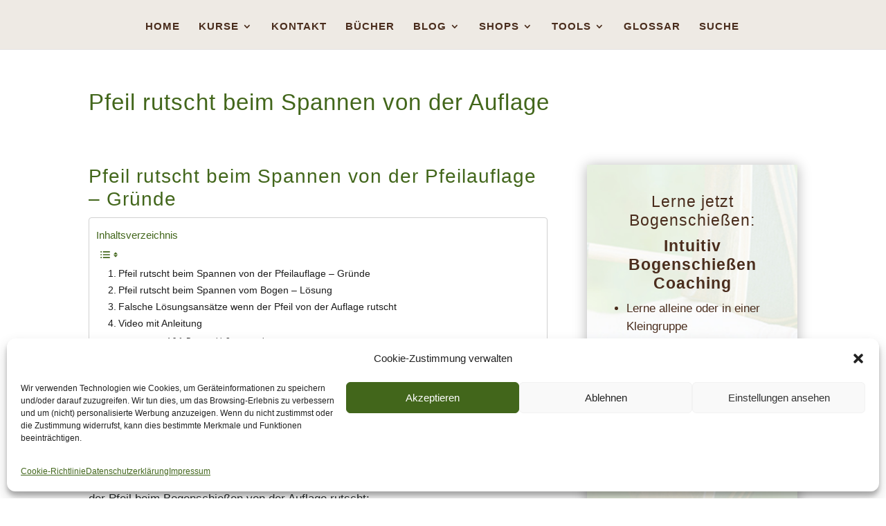

--- FILE ---
content_type: text/html; charset=utf-8
request_url: https://www.google.com/recaptcha/api2/aframe
body_size: 135
content:
<!DOCTYPE HTML><html><head><meta http-equiv="content-type" content="text/html; charset=UTF-8"></head><body><script nonce="F2bJCxUsSgd06s2Di3nyWA">/** Anti-fraud and anti-abuse applications only. See google.com/recaptcha */ try{var clients={'sodar':'https://pagead2.googlesyndication.com/pagead/sodar?'};window.addEventListener("message",function(a){try{if(a.source===window.parent){var b=JSON.parse(a.data);var c=clients[b['id']];if(c){var d=document.createElement('img');d.src=c+b['params']+'&rc='+(localStorage.getItem("rc::a")?sessionStorage.getItem("rc::b"):"");window.document.body.appendChild(d);sessionStorage.setItem("rc::e",parseInt(sessionStorage.getItem("rc::e")||0)+1);localStorage.setItem("rc::h",'1768960041572');}}}catch(b){}});window.parent.postMessage("_grecaptcha_ready", "*");}catch(b){}</script></body></html>

--- FILE ---
content_type: text/css
request_url: https://intuitivbogen.at/wp-content/et-cache/3416/et-core-unified-deferred-3416.min.css?ver=1756301258
body_size: 1445
content:
.et_pb_cta_0.et_pb_promo,.et_pb_cta_5.et_pb_promo{background-image:radial-gradient(circle at center,#fc3932 0%,#ffffff 100%);background-color:#42661b}.et_pb_cta_1.et_pb_promo,.et_pb_cta_6.et_pb_promo{background-image:url(https://intuitivbogen.at/wp-content/uploads/2020/11/coverfertigfrontklein.jpg),radial-gradient(circle at center,#000000 0%,#ffffff 100%);background-color:#42661b}.et_pb_cta_2.et_pb_promo h2,.et_pb_cta_2.et_pb_promo h1.et_pb_module_header,.et_pb_cta_2.et_pb_promo h3.et_pb_module_header,.et_pb_cta_2.et_pb_promo h4.et_pb_module_header,.et_pb_cta_2.et_pb_promo h5.et_pb_module_header,.et_pb_cta_2.et_pb_promo h6.et_pb_module_header,.et_pb_cta_7.et_pb_promo h2,.et_pb_cta_7.et_pb_promo h1.et_pb_module_header,.et_pb_cta_7.et_pb_promo h3.et_pb_module_header,.et_pb_cta_7.et_pb_promo h4.et_pb_module_header,.et_pb_cta_7.et_pb_promo h5.et_pb_module_header,.et_pb_cta_7.et_pb_promo h6.et_pb_module_header{font-size:24px!important;color:#ffffff!important}.et_pb_cta_2.et_pb_promo .et_pb_promo_description div,.et_pb_cta_7.et_pb_promo .et_pb_promo_description div{font-size:10px;text-align:right;text-shadow:0em 0em 0em rgba(0,0,0,0.4)}.et_pb_cta_2 .et_pb_promo_description,.et_pb_cta_7 .et_pb_promo_description{text-shadow:0em 0em 0em rgba(0,0,0,0.4)}.et_pb_cta_2.et_pb_promo,.et_pb_post_slider_0.et_pb_slider,.et_pb_post_slider_0.et_pb_slider.et_pb_bg_layout_dark,.et_pb_cta_4.et_pb_promo,.et_pb_cta_7.et_pb_promo,.et_pb_post_slider_1.et_pb_slider,.et_pb_post_slider_1.et_pb_slider.et_pb_bg_layout_dark,.et_pb_cta_9.et_pb_promo{background-color:#4a2d1d}.et_pb_cta_2.et_pb_promo .et_pb_button_wrapper,.et_pb_cta_7.et_pb_promo .et_pb_button_wrapper{text-align:center}.et_pb_code_1,.et_pb_code_4{background-color:#4f4f4f}.et_pb_post_slider_0 .et_pb_post_slide-2220{background-image:url(https://intuitivbogen.at/wp-content/uploads/2019/09/Screenshot-20.09.2019-17_59_57.jpg);background-color:#4a2d1d}.et_pb_post_slider_0 .et_pb_post_slide-3024{background-image:url(https://intuitivbogen.at/wp-content/uploads/2020/08/keiler.jpg);background-color:#4a2d1d}.et_pb_post_slider_0 .et_pb_post_slide-1389{background-image:url(https://intuitivbogen.at/wp-content/uploads/2019/03/Screenshot-29.03.2019-07_16_33.jpg);background-color:#4a2d1d}.et_pb_post_slider_0 .et_pb_post_slide-3171{background-image:url(https://intuitivbogen.at/wp-content/uploads/2020/10/Screenshot-04.10.2020-08_36_19.jpg);background-color:#4a2d1d}.et_pb_post_slider_0 .et_pb_post_slide-3912{background-image:url(https://intuitivbogen.at/wp-content/uploads/2021/03/spitzens.jpg);background-color:#4a2d1d}.et_pb_post_slider_0 .et_pb_post_slide-3204{background-image:url(https://intuitivbogen.at/wp-content/uploads/2020/10/Screenshot-08.10.2020-14_41_24.jpg);background-color:#4a2d1d}.et_pb_post_slider_0 .et_pb_post_slide-2208{background-image:url(https://intuitivbogen.at/wp-content/uploads/2019/09/krumm.jpg);background-color:#4a2d1d}.et_pb_post_slider_0 .et_pb_post_slide-2241{background-image:url(https://intuitivbogen.at/wp-content/uploads/2019/10/Screenshot-05.10.2019-11_03_48.jpg);background-color:#4a2d1d}.et_pb_post_slider_0 .et_pb_post_slide-1985{background-image:url(https://intuitivbogen.at/wp-content/uploads/2019/07/social-1206612_640.png);background-color:#4a2d1d}.et_pb_post_slider_0 .et_pb_post_slide-836{background-image:url(https://intuitivbogen.at/wp-content/uploads/2019/02/bildanleitung-bogen-cover-klein.jpg);background-color:#4a2d1d}.et_pb_cta_3.et_pb_promo,.et_pb_cta_8.et_pb_promo{background-color:rgba(238,234,228,0.5)}.et_pb_cta_3.et_pb_promo .et_pb_promo_button.et_pb_button,.et_pb_cta_8.et_pb_promo .et_pb_promo_button.et_pb_button{transition:letter-spacing 300ms ease 0ms}.et_pb_posts_nav.et_pb_post_nav_0 span a,.et_pb_posts_nav.et_pb_post_nav_0 span a span,.et_pb_posts_nav.et_pb_post_nav_1 span a,.et_pb_posts_nav.et_pb_post_nav_1 span a span{font-size:25px;color:#42661b!important}.et_pb_cta_4.et_pb_promo h2,.et_pb_cta_4.et_pb_promo h1.et_pb_module_header,.et_pb_cta_4.et_pb_promo h3.et_pb_module_header,.et_pb_cta_4.et_pb_promo h4.et_pb_module_header,.et_pb_cta_4.et_pb_promo h5.et_pb_module_header,.et_pb_cta_4.et_pb_promo h6.et_pb_module_header,.et_pb_cta_9.et_pb_promo h2,.et_pb_cta_9.et_pb_promo h1.et_pb_module_header,.et_pb_cta_9.et_pb_promo h3.et_pb_module_header,.et_pb_cta_9.et_pb_promo h4.et_pb_module_header,.et_pb_cta_9.et_pb_promo h5.et_pb_module_header,.et_pb_cta_9.et_pb_promo h6.et_pb_module_header{font-size:23px!important;color:#4a2d1d!important}.et_pb_cta_4.et_pb_promo .et_pb_promo_description div,.et_pb_cta_9.et_pb_promo .et_pb_promo_description div{color:#4a2d1d!important}.et_pb_cta_4,.et_pb_cta_9{box-shadow:0px 2px 18px 0px rgba(0,0,0,0.3)}.et_pb_sidebar_0.et_pb_widget_area h3:first-of-type,.et_pb_sidebar_0.et_pb_widget_area h4:first-of-type,.et_pb_sidebar_0.et_pb_widget_area h5:first-of-type,.et_pb_sidebar_0.et_pb_widget_area h6:first-of-type,.et_pb_sidebar_0.et_pb_widget_area h2:first-of-type,.et_pb_sidebar_0.et_pb_widget_area h1:first-of-type,.et_pb_sidebar_0.et_pb_widget_area .widget-title,.et_pb_sidebar_0.et_pb_widget_area .widgettitle,.et_pb_sidebar_1.et_pb_widget_area h3:first-of-type,.et_pb_sidebar_1.et_pb_widget_area h4:first-of-type,.et_pb_sidebar_1.et_pb_widget_area h5:first-of-type,.et_pb_sidebar_1.et_pb_widget_area h6:first-of-type,.et_pb_sidebar_1.et_pb_widget_area h2:first-of-type,.et_pb_sidebar_1.et_pb_widget_area h1:first-of-type,.et_pb_sidebar_1.et_pb_widget_area .widget-title,.et_pb_sidebar_1.et_pb_widget_area .widgettitle{font-family:'Lora',sans-serif;font-size:20px;color:#42661b!important}.et_pb_sidebar_0.et_pb_widget_area p,.et_pb_sidebar_1.et_pb_widget_area p{line-height:1.4em}.et_pb_sidebar_0.et_pb_widget_area,.et_pb_sidebar_0.et_pb_widget_area li,.et_pb_sidebar_0.et_pb_widget_area li:before,.et_pb_sidebar_0.et_pb_widget_area a,.et_pb_sidebar_1.et_pb_widget_area,.et_pb_sidebar_1.et_pb_widget_area li,.et_pb_sidebar_1.et_pb_widget_area li:before,.et_pb_sidebar_1.et_pb_widget_area a{font-family:'Lora',sans-serif;font-weight:100;font-size:15px;color:#4a2d1d!important;line-height:1.4em}.et_pb_sidebar_0.et_pb_widget_area,.et_pb_sidebar_1.et_pb_widget_area{background-color:rgba(218,227,205,0.51)}.et_pb_sidebar_0,.et_pb_sidebar_1{padding-top:15px;padding-right:15px;padding-bottom:15px;padding-left:15px;box-shadow:0px 2px 18px 0px rgba(0,0,0,0.3)}.et_pb_post_slider_1 .et_pb_post_slide-1663{background-image:url(https://intuitivbogen.at/wp-content/uploads/2019/05/lion-3317670_1280.jpg);background-color:#4a2d1d}.et_pb_post_slider_1 .et_pb_post_slide-775{background-image:url(https://intuitivbogen.at/wp-content/uploads/2018/09/Screenshot-24.09.2018-15_36_53-e1543759416933.png);background-color:#4a2d1d}.et_pb_post_slider_1 .et_pb_post_slide-3693{background-image:url(https://intuitivbogen.at/wp-content/uploads/2021/02/titel-ratsch.jpg);background-color:#4a2d1d}.et_pb_post_slider_1 .et_pb_post_slide-3091{background-image:url(https://intuitivbogen.at/wp-content/uploads/2020/09/Screenshot-20.09.2020-08_15_07.jpg);background-color:#4a2d1d}.et_pb_post_slider_1 .et_pb_post_slide-768{background-image:url(https://intuitivbogen.at/wp-content/uploads/2018/09/Screenshot-22.09.2018-18_15_13-e1543759434348.png);background-color:#4a2d1d}.et_pb_post_slider_1 .et_pb_post_slide-4226{background-image:url(https://intuitivbogen.at/wp-content/uploads/2021/07/zielen.jpg);background-color:#4a2d1d}.et_pb_post_slider_1 .et_pb_post_slide-5037{background-image:url(https://intuitivbogen.at/wp-content/uploads/2022/12/sphere-nock-collar-protector-ring-r-500-790mm_1.jpg);background-color:#4a2d1d}.et_pb_post_slider_1 .et_pb_post_slide-798{background-image:url(https://intuitivbogen.at/wp-content/uploads/2018/09/Screenshot-27.09.2018-17_15_03-e1543759400767.png);background-color:#4a2d1d}.et_pb_post_slider_1 .et_pb_post_slide-744{background-image:url(https://intuitivbogen.at/wp-content/uploads/2018/09/Screenshot-17.09.2018-14_33_30-e1543759447107.png);background-color:#4a2d1d}.et_pb_post_slider_1 .et_pb_post_slide-3249{background-image:url(https://intuitivbogen.at/wp-content/uploads/2020/11/pancakes-3497531_640.jpg);background-color:#4a2d1d}